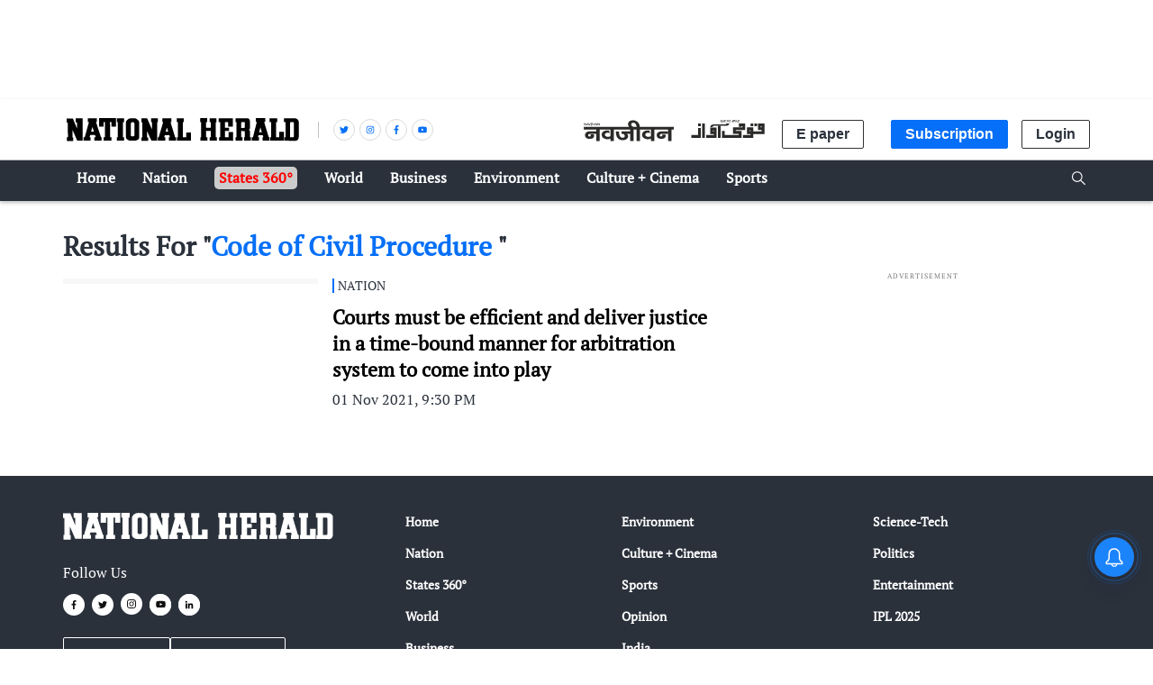

--- FILE ---
content_type: text/html; charset=utf-8
request_url: https://www.google.com/recaptcha/api2/aframe
body_size: 153
content:
<!DOCTYPE HTML><html><head><meta http-equiv="content-type" content="text/html; charset=UTF-8"></head><body><script nonce="il2JliKxnKmtCnz-Uq72wQ">/** Anti-fraud and anti-abuse applications only. See google.com/recaptcha */ try{var clients={'sodar':'https://pagead2.googlesyndication.com/pagead/sodar?'};window.addEventListener("message",function(a){try{if(a.source===window.parent){var b=JSON.parse(a.data);var c=clients[b['id']];if(c){var d=document.createElement('img');d.src=c+b['params']+'&rc='+(localStorage.getItem("rc::a")?sessionStorage.getItem("rc::b"):"");window.document.body.appendChild(d);sessionStorage.setItem("rc::e",parseInt(sessionStorage.getItem("rc::e")||0)+1);localStorage.setItem("rc::h",'1769349468673');}}}catch(b){}});window.parent.postMessage("_grecaptcha_ready", "*");}catch(b){}</script></body></html>